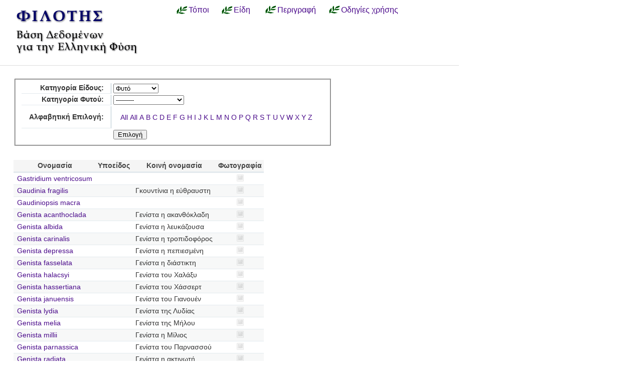

--- FILE ---
content_type: text/html; charset=utf-8
request_url: https://filotis.itia.ntua.gr/species/?page=119&sort=species_name_gr&=&species_name=&species_category=4&amp=
body_size: 5653
content:


<!DOCTYPE html PUBLIC "-//W3C//DTD HTML 4.01//EN"
   "http://www.w3.org/TR/html4/strict.dtd">

<html lang="en">
<head>
  <title>
NatureBank - Είδη
</title>
  <meta http-equiv="Content-Type" content="text/html; charset=utf-8">
  
  <link media="screen" href="/static/css/base.css" type="text/css" rel="stylesheet">
  <link media="screen" href="/static/css/tablesorter.css" type="text/css" rel="stylesheet">
  <link media="print" href="/static/css/print.css" type="text/css" rel="stylesheet">
  
  
    <link href="/static/images/favicon.ico" rel="icon" type="image/x-icon">
  
  
  
</head>
<body onload="init()">
<div id="wrapper">
  <div id="header">

    <div class="simlink">
    <a href="/" title="Αρχική σελίδα">
    
            <img src="/static/images/filotis_logo.png" id="topbanner">
        </a>
    </div>

    <div id="toplinkcontainer">
          <div style="float:left;">
            <a href="/biotopes/" class="menu" style="display: block;" title="Αναζήτηση βιοτόπων και τόπων" id="biotopes-ddheader" onmouseover="ddMenu('biotopes',1)" onmouseout="ddMenu('biotopes',-1)">Τόποι</a>
            <dl class="dropdown">
              <dd id="biotopes-ddcontent" onmouseover="cancelHide('biotopes')" onmouseout="ddMenu('biotopes',-1)">
                  <ul>
                      <li><a href="/biotopes/?category=1" class="dropdown">Τοπία Ιδιαίτερου Φυσικού Κάλλους (ΤΙΦΚ)</a></li>
                      <li><a href="/biotopes/?category=6" class="dropdown">Άλλα τοπία</a></li>
                      <li><a href="/biotopes/?category=4" class="dropdown">Βιότοποι Corine</a></li>
                      <li><a href="/biotopes/?category=2" class="dropdown">Βιότοποι NATURA</a></li>
                      <li><a href="/biotopes/?category=3" class="dropdown">Άλλοι βιότοποι</a></li>
                  </ul>
              </dd>
            </dl>
          </div>
          <div style="float:left;">
            <a href="/species/" class="menu" style="display: block; margin-left: 0.7em;" title="Αναζήτηση ειδών πανίδας και χλωρίδας" id="species-ddheader" onmouseover="ddMenu('species',1)" onmouseout="ddMenu('species',-1)">Είδη</a>
            <dl class="dropdown">
              <dd id="species-ddcontent" onmouseover="cancelHide('species')" onmouseout="ddMenu('species',-1)">
                  <ul>
                      <li><a href="/species/?species_category=4" class="dropdown">Φυτά</a></li>
                      <li><a href="/species/?species_category=1" class="dropdown">Αμφίβια</a></li>
                      <li><a href="/species/?species_category=5" class="dropdown">Ασπόνδυλα</a></li>
                      <li><a href="/species/?species_category=7" class="dropdown">Ερπετά</a></li>
                      <li><a href="/species/?species_category=6" class="dropdown">Θηλαστικά</a></li>
                      <li><a href="/species/?species_category=2" class="dropdown">Πτηνά</a></li>
                      <li><a href="/species/?species_category=3" class="dropdown">Ψάρια</a></li>
                  </ul>
              </dd>
            </dl>
          </div>
          &nbsp;&nbsp;&nbsp;&nbsp;<a href="/info/" class="menu">Περιγραφή</a>&nbsp;&nbsp;
          <a href="/info_usage/" class="menu">Οδηγίες χρήσης</a>
    </div>

  </div>

  <div id="content">
    <div id="body">
        <div id="body_main">
            
<div id="mapandtextcontainer"><div id="detailtext">
    <fieldset style="margin: inherit auto; width: 50%;" class="compact">
        <form action="" method="get">
          <table class="definition">
            <tr><th><label for="id_species_category">Κατηγορία Είδους:</label></th><td><select name="species_category" id="id_species_category">
  <option value="">---------</option>

  <option value="1">Αμφίβιο</option>

  <option value="5">Ασπόνδυλο</option>

  <option value="7">Ερπετό</option>

  <option value="6">Θηλαστικό</option>

  <option value="2">Πτηνό</option>

  <option value="4" selected>Φυτό</option>

  <option value="3">Ψάρι</option>

</select></td></tr>
<tr><th><label for="id_plant_kind">Κατηγορία Φυτού:</label></th><td><select name="plant_kind" id="id_plant_kind">
  <option value="" selected>---------</option>

  <option value="9">Απροσδιόριστο</option>

  <option value="13">Δενδρώδης θάμνος</option>

  <option value="12">Δέντρο</option>

  <option value="2">Διετές</option>

  <option value="4">Θαλάσσιο</option>

  <option value="11">Θάμνος</option>

  <option value="1">Μονοετές</option>

  <option value="3">Μονοετές ή διετές</option>

  <option value="7">Πολυετές</option>

  <option value="6">Πολυετές ή διετές</option>

  <option value="5">Πολυετές ή μονοετές</option>

  <option value="8">Φρύγανο</option>

  <option value="10">Φτέρη</option>

</select></td></tr>
<tr><th><label for="id_species_name">Αλφαβητική Επιλογή:</label></th><td><ul id="id_species_name">
<li><a class="selected" href="?page=119&sort=species_name_gr&=&species_name=&species_category=4&amp=">All</a></li>
<li><a class="selected" href="?page=119&sort=species_name_gr&=&species_name=&species_category=4&amp=">All</a></li>
<li><a href="?page=119&sort=species_name_gr&=&species_name=A&species_category=4&amp=">A</a></li>
<li><a href="?page=119&sort=species_name_gr&=&species_name=B&species_category=4&amp=">B</a></li>
<li><a href="?page=119&sort=species_name_gr&=&species_name=C&species_category=4&amp=">C</a></li>
<li><a href="?page=119&sort=species_name_gr&=&species_name=D&species_category=4&amp=">D</a></li>
<li><a href="?page=119&sort=species_name_gr&=&species_name=E&species_category=4&amp=">E</a></li>
<li><a href="?page=119&sort=species_name_gr&=&species_name=F&species_category=4&amp=">F</a></li>
<li><a href="?page=119&sort=species_name_gr&=&species_name=G&species_category=4&amp=">G</a></li>
<li><a href="?page=119&sort=species_name_gr&=&species_name=H&species_category=4&amp=">H</a></li>
<li><a href="?page=119&sort=species_name_gr&=&species_name=I&species_category=4&amp=">I</a></li>
<li><a href="?page=119&sort=species_name_gr&=&species_name=J&species_category=4&amp=">J</a></li>
<li><a href="?page=119&sort=species_name_gr&=&species_name=K&species_category=4&amp=">K</a></li>
<li><a href="?page=119&sort=species_name_gr&=&species_name=L&species_category=4&amp=">L</a></li>
<li><a href="?page=119&sort=species_name_gr&=&species_name=M&species_category=4&amp=">M</a></li>
<li><a href="?page=119&sort=species_name_gr&=&species_name=N&species_category=4&amp=">N</a></li>
<li><a href="?page=119&sort=species_name_gr&=&species_name=O&species_category=4&amp=">O</a></li>
<li><a href="?page=119&sort=species_name_gr&=&species_name=P&species_category=4&amp=">P</a></li>
<li><a href="?page=119&sort=species_name_gr&=&species_name=Q&species_category=4&amp=">Q</a></li>
<li><a href="?page=119&sort=species_name_gr&=&species_name=R&species_category=4&amp=">R</a></li>
<li><a href="?page=119&sort=species_name_gr&=&species_name=S&species_category=4&amp=">S</a></li>
<li><a href="?page=119&sort=species_name_gr&=&species_name=T&species_category=4&amp=">T</a></li>
<li><a href="?page=119&sort=species_name_gr&=&species_name=U&species_category=4&amp=">U</a></li>
<li><a href="?page=119&sort=species_name_gr&=&species_name=V&species_category=4&amp=">V</a></li>
<li><a href="?page=119&sort=species_name_gr&=&species_name=W&species_category=4&amp=">W</a></li>
<li><a href="?page=119&sort=species_name_gr&=&species_name=X&species_category=4&amp=">X</a></li>
<li><a href="?page=119&sort=species_name_gr&=&species_name=Y&species_category=4&amp=">Y</a></li>
<li><a href="?page=119&sort=species_name_gr&=&species_name=Z&species_category=4&amp=">Z</a></li>
</ul></td></tr>
            <script>
            </script>
          <tr>
            <td></td>
            <td><input type="submit" class="i16 submit" value="Επιλογή"/></td>
            </tr>
          </table>
        </form>
    </fieldset>

    <table class="tablesorter" style="margin-top: 2em;">
      <thead>
        <tr>
          <td class="spi">
          <th>Ονομασία</th>
          <th>Υποείδος</th>
          <th>Κοινή ονομασία</th>
          <th>Φωτογραφία</th>
        </tr>
      </thead>
      <tbody>
    
    
    
      <tr class="odd">
        <!-- FIXME Translation handling -->
        <td class="spi" id="id4"></td>
        <td><a href="/species/d/5292/">Gastridium ventricosum</a></td>
        <td></td>
        <td></td>
        <td align="center">
            
                <img src="/static/images/icons/picture-none.png" style="border:0px"/>
            
        </td>
      </tr>
    
    
    
    
      <tr class="even">
        <!-- FIXME Translation handling -->
        <td class="spi" id="id4"></td>
        <td><a href="/species/d/5255/">Gaudinia fragilis</a></td>
        <td></td>
        <td>Γκουντίνια η εύθραυστη</td>
        <td align="center">
            
                <img src="/static/images/icons/picture-none.png" style="border:0px"/>
            
        </td>
      </tr>
    
    
    
    
      <tr class="odd">
        <!-- FIXME Translation handling -->
        <td class="spi" id="id4"></td>
        <td><a href="/species/d/5594/">Gaudiniopsis macra</a></td>
        <td></td>
        <td></td>
        <td align="center">
            
                <img src="/static/images/icons/picture-none.png" style="border:0px"/>
            
        </td>
      </tr>
    
    
    
    
      <tr class="even">
        <!-- FIXME Translation handling -->
        <td class="spi" id="id4"></td>
        <td><a href="/species/d/191/">Genista acanthoclada</a></td>
        <td></td>
        <td>Γενίστα η ακανθόκλαδη</td>
        <td align="center">
            
                <img src="/static/images/icons/picture-none.png" style="border:0px"/>
            
        </td>
      </tr>
    
    
    
    
      <tr class="odd">
        <!-- FIXME Translation handling -->
        <td class="spi" id="id4"></td>
        <td><a href="/species/d/184/">Genista albida</a></td>
        <td></td>
        <td>Γενίστα η λευκάζουσα</td>
        <td align="center">
            
                <img src="/static/images/icons/picture-none.png" style="border:0px"/>
            
        </td>
      </tr>
    
    
    
    
      <tr class="even">
        <!-- FIXME Translation handling -->
        <td class="spi" id="id4"></td>
        <td><a href="/species/d/189/">Genista carinalis</a></td>
        <td></td>
        <td>Γενίστα η τροπιδοφόρος</td>
        <td align="center">
            
                <img src="/static/images/icons/picture-none.png" style="border:0px"/>
            
        </td>
      </tr>
    
    
    
    
      <tr class="odd">
        <!-- FIXME Translation handling -->
        <td class="spi" id="id4"></td>
        <td><a href="/species/d/180/">Genista depressa</a></td>
        <td></td>
        <td>Γενίστα η πεπιεσμένη</td>
        <td align="center">
            
                <img src="/static/images/icons/picture-none.png" style="border:0px"/>
            
        </td>
      </tr>
    
    
    
    
      <tr class="even">
        <!-- FIXME Translation handling -->
        <td class="spi" id="id4"></td>
        <td><a href="/species/d/192/">Genista fasselata</a></td>
        <td></td>
        <td>Γενίστα η διάστικτη</td>
        <td align="center">
            
                <img src="/static/images/icons/picture-none.png" style="border:0px"/>
            
        </td>
      </tr>
    
    
    
    
      <tr class="odd">
        <!-- FIXME Translation handling -->
        <td class="spi" id="id4"></td>
        <td><a href="/species/d/185/">Genista halacsyi</a></td>
        <td></td>
        <td>Γενίστα του Χαλάξυ</td>
        <td align="center">
            
                <img src="/static/images/icons/picture-none.png" style="border:0px"/>
            
        </td>
      </tr>
    
    
    
    
      <tr class="even">
        <!-- FIXME Translation handling -->
        <td class="spi" id="id4"></td>
        <td><a href="/species/d/193/">Genista hassertiana</a></td>
        <td></td>
        <td>Γενίστα του Χάσσερτ</td>
        <td align="center">
            
                <img src="/static/images/icons/picture-none.png" style="border:0px"/>
            
        </td>
      </tr>
    
    
    
    
      <tr class="odd">
        <!-- FIXME Translation handling -->
        <td class="spi" id="id4"></td>
        <td><a href="/species/d/178/">Genista januensis</a></td>
        <td></td>
        <td>Γενίστα του Γιανουέν</td>
        <td align="center">
            
                <img src="/static/images/icons/picture-none.png" style="border:0px"/>
            
        </td>
      </tr>
    
    
    
    
      <tr class="even">
        <!-- FIXME Translation handling -->
        <td class="spi" id="id4"></td>
        <td><a href="/species/d/179/">Genista lydia</a></td>
        <td></td>
        <td>Γενίστα της Λυδίας</td>
        <td align="center">
            
                <img src="/static/images/icons/picture-none.png" style="border:0px"/>
            
        </td>
      </tr>
    
    
    
    
      <tr class="odd">
        <!-- FIXME Translation handling -->
        <td class="spi" id="id4"></td>
        <td><a href="/species/d/188/">Genista melia</a></td>
        <td></td>
        <td>Γενίστα της Μήλου</td>
        <td align="center">
            
                <img src="/static/images/icons/picture-none.png" style="border:0px"/>
            
        </td>
      </tr>
    
    
    
    
      <tr class="even">
        <!-- FIXME Translation handling -->
        <td class="spi" id="id4"></td>
        <td><a href="/species/d/186/">Genista millii</a></td>
        <td></td>
        <td>Γενίστα η Μίλιος</td>
        <td align="center">
            
                <img src="/static/images/icons/picture-none.png" style="border:0px"/>
            
        </td>
      </tr>
    
    
    
    
      <tr class="odd">
        <!-- FIXME Translation handling -->
        <td class="spi" id="id4"></td>
        <td><a href="/species/d/187/">Genista parnassica</a></td>
        <td></td>
        <td>Γενίστα του Παρνασσού</td>
        <td align="center">
            
                <img src="/static/images/icons/picture-none.png" style="border:0px"/>
            
        </td>
      </tr>
    
    
    
    
      <tr class="even">
        <!-- FIXME Translation handling -->
        <td class="spi" id="id4"></td>
        <td><a href="/species/d/190/">Genista radiata</a></td>
        <td></td>
        <td>Γενίστα η ακτινωτή</td>
        <td align="center">
            
                <img src="/static/images/icons/picture-none.png" style="border:0px"/>
            
        </td>
      </tr>
    
    
    
    
      <tr class="odd">
        <!-- FIXME Translation handling -->
        <td class="spi" id="id4"></td>
        <td><a href="/species/d/181/">Genista sakellariadis</a></td>
        <td></td>
        <td>Γενίστα η Σακελλαριάδη</td>
        <td align="center">
            
                <img src="/static/images/icons/picture-none.png" style="border:0px"/>
            
        </td>
      </tr>
    
    
    
    
      <tr class="even">
        <!-- FIXME Translation handling -->
        <td class="spi" id="id4"></td>
        <td><a href="/species/d/182/">Genista sericea</a></td>
        <td></td>
        <td>Γενίστα η μεταξώδης</td>
        <td align="center">
            
                <img src="/static/images/icons/picture-none.png" style="border:0px"/>
            
        </td>
      </tr>
    
    
    
    
      <tr class="odd">
        <!-- FIXME Translation handling -->
        <td class="spi" id="id4"></td>
        <td><a href="/species/d/183/">Genista subcapitata</a></td>
        <td></td>
        <td>Γενίστα η υποκεφαλωτή</td>
        <td align="center">
            
                <img src="/static/images/icons/picture-none.png" style="border:0px"/>
            
        </td>
      </tr>
    
    
    
    
      <tr class="even">
        <!-- FIXME Translation handling -->
        <td class="spi" id="id4"></td>
        <td><a href="/species/d/194/">Genista subsericans</a></td>
        <td></td>
        <td>Γενίστα η υποχνουδωτή</td>
        <td align="center">
            
                <img src="/static/images/icons/picture-none.png" style="border:0px"/>
            
        </td>
      </tr>
    
    
    </tbody>
    </table>

    <p></p>
    <div class="pagination">
  
    <a class="prev" href="?page=118&sort=species_name_gr&amp;=&amp;species_name=&amp;species_category=4&amp;amp=">‹‹ previous</a>
  

  
    
      <a class="page" href="?page=1&sort=species_name_gr&amp;=&amp;species_name=&amp;species_category=4&amp;amp=">1</a>
    
  
    
      <a class="page" href="?page=2&sort=species_name_gr&amp;=&amp;species_name=&amp;species_category=4&amp;amp=">2</a>
    
  
    
      <a class="page" href="?page=3&sort=species_name_gr&amp;=&amp;species_name=&amp;species_category=4&amp;amp=">3</a>
    
  
    
      <a class="page" href="?page=4&sort=species_name_gr&amp;=&amp;species_name=&amp;species_category=4&amp;amp=">4</a>
    
  
    
      <a class="page" href="?page=5&sort=species_name_gr&amp;=&amp;species_name=&amp;species_category=4&amp;amp=">5</a>
    
  
    
      <a class="page" href="?page=6&sort=species_name_gr&amp;=&amp;species_name=&amp;species_category=4&amp;amp=">6</a>
    
  
    
      <a class="page" href="?page=7&sort=species_name_gr&amp;=&amp;species_name=&amp;species_category=4&amp;amp=">7</a>
    
  
    
      <a class="page" href="?page=8&sort=species_name_gr&amp;=&amp;species_name=&amp;species_category=4&amp;amp=">8</a>
    
  
    
      <a class="page" href="?page=9&sort=species_name_gr&amp;=&amp;species_name=&amp;species_category=4&amp;amp=">9</a>
    
  
    
      <a class="page" href="?page=10&sort=species_name_gr&amp;=&amp;species_name=&amp;species_category=4&amp;amp=">10</a>
    
  
    
      <a class="page" href="?page=11&sort=species_name_gr&amp;=&amp;species_name=&amp;species_category=4&amp;amp=">11</a>
    
  
    
      <a class="page" href="?page=12&sort=species_name_gr&amp;=&amp;species_name=&amp;species_category=4&amp;amp=">12</a>
    
  
    
      <a class="page" href="?page=13&sort=species_name_gr&amp;=&amp;species_name=&amp;species_category=4&amp;amp=">13</a>
    
  
    
      <a class="page" href="?page=14&sort=species_name_gr&amp;=&amp;species_name=&amp;species_category=4&amp;amp=">14</a>
    
  
    
      <a class="page" href="?page=15&sort=species_name_gr&amp;=&amp;species_name=&amp;species_category=4&amp;amp=">15</a>
    
  
    
      <a class="page" href="?page=16&sort=species_name_gr&amp;=&amp;species_name=&amp;species_category=4&amp;amp=">16</a>
    
  
    
      <a class="page" href="?page=17&sort=species_name_gr&amp;=&amp;species_name=&amp;species_category=4&amp;amp=">17</a>
    
  
    
      <a class="page" href="?page=18&sort=species_name_gr&amp;=&amp;species_name=&amp;species_category=4&amp;amp=">18</a>
    
  
    
      <a class="page" href="?page=19&sort=species_name_gr&amp;=&amp;species_name=&amp;species_category=4&amp;amp=">19</a>
    
  
    
      <a class="page" href="?page=20&sort=species_name_gr&amp;=&amp;species_name=&amp;species_category=4&amp;amp=">20</a>
    
  
    
      <a class="page" href="?page=21&sort=species_name_gr&amp;=&amp;species_name=&amp;species_category=4&amp;amp=">21</a>
    
  
    
      <a class="page" href="?page=22&sort=species_name_gr&amp;=&amp;species_name=&amp;species_category=4&amp;amp=">22</a>
    
  
    
      <a class="page" href="?page=23&sort=species_name_gr&amp;=&amp;species_name=&amp;species_category=4&amp;amp=">23</a>
    
  
    
      <a class="page" href="?page=24&sort=species_name_gr&amp;=&amp;species_name=&amp;species_category=4&amp;amp=">24</a>
    
  
    
      <a class="page" href="?page=25&sort=species_name_gr&amp;=&amp;species_name=&amp;species_category=4&amp;amp=">25</a>
    
  
    
      <a class="page" href="?page=26&sort=species_name_gr&amp;=&amp;species_name=&amp;species_category=4&amp;amp=">26</a>
    
  
    
      <a class="page" href="?page=27&sort=species_name_gr&amp;=&amp;species_name=&amp;species_category=4&amp;amp=">27</a>
    
  
    
      <a class="page" href="?page=28&sort=species_name_gr&amp;=&amp;species_name=&amp;species_category=4&amp;amp=">28</a>
    
  
    
      <a class="page" href="?page=29&sort=species_name_gr&amp;=&amp;species_name=&amp;species_category=4&amp;amp=">29</a>
    
  
    
      <a class="page" href="?page=30&sort=species_name_gr&amp;=&amp;species_name=&amp;species_category=4&amp;amp=">30</a>
    
  
    
      <a class="page" href="?page=31&sort=species_name_gr&amp;=&amp;species_name=&amp;species_category=4&amp;amp=">31</a>
    
  
    
      <a class="page" href="?page=32&sort=species_name_gr&amp;=&amp;species_name=&amp;species_category=4&amp;amp=">32</a>
    
  
    
      <a class="page" href="?page=33&sort=species_name_gr&amp;=&amp;species_name=&amp;species_category=4&amp;amp=">33</a>
    
  
    
      <a class="page" href="?page=34&sort=species_name_gr&amp;=&amp;species_name=&amp;species_category=4&amp;amp=">34</a>
    
  
    
      <a class="page" href="?page=35&sort=species_name_gr&amp;=&amp;species_name=&amp;species_category=4&amp;amp=">35</a>
    
  
    
      <a class="page" href="?page=36&sort=species_name_gr&amp;=&amp;species_name=&amp;species_category=4&amp;amp=">36</a>
    
  
    
      <a class="page" href="?page=37&sort=species_name_gr&amp;=&amp;species_name=&amp;species_category=4&amp;amp=">37</a>
    
  
    
      <a class="page" href="?page=38&sort=species_name_gr&amp;=&amp;species_name=&amp;species_category=4&amp;amp=">38</a>
    
  
    
      <a class="page" href="?page=39&sort=species_name_gr&amp;=&amp;species_name=&amp;species_category=4&amp;amp=">39</a>
    
  
    
      <a class="page" href="?page=40&sort=species_name_gr&amp;=&amp;species_name=&amp;species_category=4&amp;amp=">40</a>
    
  
    
      <a class="page" href="?page=41&sort=species_name_gr&amp;=&amp;species_name=&amp;species_category=4&amp;amp=">41</a>
    
  
    
      <a class="page" href="?page=42&sort=species_name_gr&amp;=&amp;species_name=&amp;species_category=4&amp;amp=">42</a>
    
  
    
      <a class="page" href="?page=43&sort=species_name_gr&amp;=&amp;species_name=&amp;species_category=4&amp;amp=">43</a>
    
  
    
      <a class="page" href="?page=44&sort=species_name_gr&amp;=&amp;species_name=&amp;species_category=4&amp;amp=">44</a>
    
  
    
      <a class="page" href="?page=45&sort=species_name_gr&amp;=&amp;species_name=&amp;species_category=4&amp;amp=">45</a>
    
  
    
      <a class="page" href="?page=46&sort=species_name_gr&amp;=&amp;species_name=&amp;species_category=4&amp;amp=">46</a>
    
  
    
      <a class="page" href="?page=47&sort=species_name_gr&amp;=&amp;species_name=&amp;species_category=4&amp;amp=">47</a>
    
  
    
      <a class="page" href="?page=48&sort=species_name_gr&amp;=&amp;species_name=&amp;species_category=4&amp;amp=">48</a>
    
  
    
      <a class="page" href="?page=49&sort=species_name_gr&amp;=&amp;species_name=&amp;species_category=4&amp;amp=">49</a>
    
  
    
      <a class="page" href="?page=50&sort=species_name_gr&amp;=&amp;species_name=&amp;species_category=4&amp;amp=">50</a>
    
  
    
      <a class="page" href="?page=51&sort=species_name_gr&amp;=&amp;species_name=&amp;species_category=4&amp;amp=">51</a>
    
  
    
      <a class="page" href="?page=52&sort=species_name_gr&amp;=&amp;species_name=&amp;species_category=4&amp;amp=">52</a>
    
  
    
      <a class="page" href="?page=53&sort=species_name_gr&amp;=&amp;species_name=&amp;species_category=4&amp;amp=">53</a>
    
  
    
      <a class="page" href="?page=54&sort=species_name_gr&amp;=&amp;species_name=&amp;species_category=4&amp;amp=">54</a>
    
  
    
      <a class="page" href="?page=55&sort=species_name_gr&amp;=&amp;species_name=&amp;species_category=4&amp;amp=">55</a>
    
  
    
      <a class="page" href="?page=56&sort=species_name_gr&amp;=&amp;species_name=&amp;species_category=4&amp;amp=">56</a>
    
  
    
      <a class="page" href="?page=57&sort=species_name_gr&amp;=&amp;species_name=&amp;species_category=4&amp;amp=">57</a>
    
  
    
      <a class="page" href="?page=58&sort=species_name_gr&amp;=&amp;species_name=&amp;species_category=4&amp;amp=">58</a>
    
  
    
      <a class="page" href="?page=59&sort=species_name_gr&amp;=&amp;species_name=&amp;species_category=4&amp;amp=">59</a>
    
  
    
      <a class="page" href="?page=60&sort=species_name_gr&amp;=&amp;species_name=&amp;species_category=4&amp;amp=">60</a>
    
  
    
      <a class="page" href="?page=61&sort=species_name_gr&amp;=&amp;species_name=&amp;species_category=4&amp;amp=">61</a>
    
  
    
      <a class="page" href="?page=62&sort=species_name_gr&amp;=&amp;species_name=&amp;species_category=4&amp;amp=">62</a>
    
  
    
      <a class="page" href="?page=63&sort=species_name_gr&amp;=&amp;species_name=&amp;species_category=4&amp;amp=">63</a>
    
  
    
      <a class="page" href="?page=64&sort=species_name_gr&amp;=&amp;species_name=&amp;species_category=4&amp;amp=">64</a>
    
  
    
      <a class="page" href="?page=65&sort=species_name_gr&amp;=&amp;species_name=&amp;species_category=4&amp;amp=">65</a>
    
  
    
      <a class="page" href="?page=66&sort=species_name_gr&amp;=&amp;species_name=&amp;species_category=4&amp;amp=">66</a>
    
  
    
      <a class="page" href="?page=67&sort=species_name_gr&amp;=&amp;species_name=&amp;species_category=4&amp;amp=">67</a>
    
  
    
      <a class="page" href="?page=68&sort=species_name_gr&amp;=&amp;species_name=&amp;species_category=4&amp;amp=">68</a>
    
  
    
      <a class="page" href="?page=69&sort=species_name_gr&amp;=&amp;species_name=&amp;species_category=4&amp;amp=">69</a>
    
  
    
      <a class="page" href="?page=70&sort=species_name_gr&amp;=&amp;species_name=&amp;species_category=4&amp;amp=">70</a>
    
  
    
      <a class="page" href="?page=71&sort=species_name_gr&amp;=&amp;species_name=&amp;species_category=4&amp;amp=">71</a>
    
  
    
      <a class="page" href="?page=72&sort=species_name_gr&amp;=&amp;species_name=&amp;species_category=4&amp;amp=">72</a>
    
  
    
      <a class="page" href="?page=73&sort=species_name_gr&amp;=&amp;species_name=&amp;species_category=4&amp;amp=">73</a>
    
  
    
      <a class="page" href="?page=74&sort=species_name_gr&amp;=&amp;species_name=&amp;species_category=4&amp;amp=">74</a>
    
  
    
      <a class="page" href="?page=75&sort=species_name_gr&amp;=&amp;species_name=&amp;species_category=4&amp;amp=">75</a>
    
  
    
      <a class="page" href="?page=76&sort=species_name_gr&amp;=&amp;species_name=&amp;species_category=4&amp;amp=">76</a>
    
  
    
      <a class="page" href="?page=77&sort=species_name_gr&amp;=&amp;species_name=&amp;species_category=4&amp;amp=">77</a>
    
  
    
      <a class="page" href="?page=78&sort=species_name_gr&amp;=&amp;species_name=&amp;species_category=4&amp;amp=">78</a>
    
  
    
      <a class="page" href="?page=79&sort=species_name_gr&amp;=&amp;species_name=&amp;species_category=4&amp;amp=">79</a>
    
  
    
      <a class="page" href="?page=80&sort=species_name_gr&amp;=&amp;species_name=&amp;species_category=4&amp;amp=">80</a>
    
  
    
      <a class="page" href="?page=81&sort=species_name_gr&amp;=&amp;species_name=&amp;species_category=4&amp;amp=">81</a>
    
  
    
      <a class="page" href="?page=82&sort=species_name_gr&amp;=&amp;species_name=&amp;species_category=4&amp;amp=">82</a>
    
  
    
      <a class="page" href="?page=83&sort=species_name_gr&amp;=&amp;species_name=&amp;species_category=4&amp;amp=">83</a>
    
  
    
      <a class="page" href="?page=84&sort=species_name_gr&amp;=&amp;species_name=&amp;species_category=4&amp;amp=">84</a>
    
  
    
      <a class="page" href="?page=85&sort=species_name_gr&amp;=&amp;species_name=&amp;species_category=4&amp;amp=">85</a>
    
  
    
      <a class="page" href="?page=86&sort=species_name_gr&amp;=&amp;species_name=&amp;species_category=4&amp;amp=">86</a>
    
  
    
      <a class="page" href="?page=87&sort=species_name_gr&amp;=&amp;species_name=&amp;species_category=4&amp;amp=">87</a>
    
  
    
      <a class="page" href="?page=88&sort=species_name_gr&amp;=&amp;species_name=&amp;species_category=4&amp;amp=">88</a>
    
  
    
      <a class="page" href="?page=89&sort=species_name_gr&amp;=&amp;species_name=&amp;species_category=4&amp;amp=">89</a>
    
  
    
      <a class="page" href="?page=90&sort=species_name_gr&amp;=&amp;species_name=&amp;species_category=4&amp;amp=">90</a>
    
  
    
      <a class="page" href="?page=91&sort=species_name_gr&amp;=&amp;species_name=&amp;species_category=4&amp;amp=">91</a>
    
  
    
      <a class="page" href="?page=92&sort=species_name_gr&amp;=&amp;species_name=&amp;species_category=4&amp;amp=">92</a>
    
  
    
      <a class="page" href="?page=93&sort=species_name_gr&amp;=&amp;species_name=&amp;species_category=4&amp;amp=">93</a>
    
  
    
      <a class="page" href="?page=94&sort=species_name_gr&amp;=&amp;species_name=&amp;species_category=4&amp;amp=">94</a>
    
  
    
      <a class="page" href="?page=95&sort=species_name_gr&amp;=&amp;species_name=&amp;species_category=4&amp;amp=">95</a>
    
  
    
      <a class="page" href="?page=96&sort=species_name_gr&amp;=&amp;species_name=&amp;species_category=4&amp;amp=">96</a>
    
  
    
      <a class="page" href="?page=97&sort=species_name_gr&amp;=&amp;species_name=&amp;species_category=4&amp;amp=">97</a>
    
  
    
      <a class="page" href="?page=98&sort=species_name_gr&amp;=&amp;species_name=&amp;species_category=4&amp;amp=">98</a>
    
  
    
      <a class="page" href="?page=99&sort=species_name_gr&amp;=&amp;species_name=&amp;species_category=4&amp;amp=">99</a>
    
  
    
      <a class="page" href="?page=100&sort=species_name_gr&amp;=&amp;species_name=&amp;species_category=4&amp;amp=">100</a>
    
  
    
      <a class="page" href="?page=101&sort=species_name_gr&amp;=&amp;species_name=&amp;species_category=4&amp;amp=">101</a>
    
  
    
      <a class="page" href="?page=102&sort=species_name_gr&amp;=&amp;species_name=&amp;species_category=4&amp;amp=">102</a>
    
  
    
      <a class="page" href="?page=103&sort=species_name_gr&amp;=&amp;species_name=&amp;species_category=4&amp;amp=">103</a>
    
  
    
      <a class="page" href="?page=104&sort=species_name_gr&amp;=&amp;species_name=&amp;species_category=4&amp;amp=">104</a>
    
  
    
      <a class="page" href="?page=105&sort=species_name_gr&amp;=&amp;species_name=&amp;species_category=4&amp;amp=">105</a>
    
  
    
      <a class="page" href="?page=106&sort=species_name_gr&amp;=&amp;species_name=&amp;species_category=4&amp;amp=">106</a>
    
  
    
      <a class="page" href="?page=107&sort=species_name_gr&amp;=&amp;species_name=&amp;species_category=4&amp;amp=">107</a>
    
  
    
      <a class="page" href="?page=108&sort=species_name_gr&amp;=&amp;species_name=&amp;species_category=4&amp;amp=">108</a>
    
  
    
      <a class="page" href="?page=109&sort=species_name_gr&amp;=&amp;species_name=&amp;species_category=4&amp;amp=">109</a>
    
  
    
      <a class="page" href="?page=110&sort=species_name_gr&amp;=&amp;species_name=&amp;species_category=4&amp;amp=">110</a>
    
  
    
      <a class="page" href="?page=111&sort=species_name_gr&amp;=&amp;species_name=&amp;species_category=4&amp;amp=">111</a>
    
  
    
      <a class="page" href="?page=112&sort=species_name_gr&amp;=&amp;species_name=&amp;species_category=4&amp;amp=">112</a>
    
  
    
      <a class="page" href="?page=113&sort=species_name_gr&amp;=&amp;species_name=&amp;species_category=4&amp;amp=">113</a>
    
  
    
      <a class="page" href="?page=114&sort=species_name_gr&amp;=&amp;species_name=&amp;species_category=4&amp;amp=">114</a>
    
  
    
      <a class="page" href="?page=115&sort=species_name_gr&amp;=&amp;species_name=&amp;species_category=4&amp;amp=">115</a>
    
  
    
      <a class="page" href="?page=116&sort=species_name_gr&amp;=&amp;species_name=&amp;species_category=4&amp;amp=">116</a>
    
  
    
      <a class="page" href="?page=117&sort=species_name_gr&amp;=&amp;species_name=&amp;species_category=4&amp;amp=">117</a>
    
  
    
      <a class="page" href="?page=118&sort=species_name_gr&amp;=&amp;species_name=&amp;species_category=4&amp;amp=">118</a>
    
  
    
      <span class="current page">119</span>
    
  
    
      <a class="page" href="?page=120&sort=species_name_gr&amp;=&amp;species_name=&amp;species_category=4&amp;amp=">120</a>
    
  
    
      <a class="page" href="?page=121&sort=species_name_gr&amp;=&amp;species_name=&amp;species_category=4&amp;amp=">121</a>
    
  
    
      <a class="page" href="?page=122&sort=species_name_gr&amp;=&amp;species_name=&amp;species_category=4&amp;amp=">122</a>
    
  
    
      <a class="page" href="?page=123&sort=species_name_gr&amp;=&amp;species_name=&amp;species_category=4&amp;amp=">123</a>
    
  
    
      <a class="page" href="?page=124&sort=species_name_gr&amp;=&amp;species_name=&amp;species_category=4&amp;amp=">124</a>
    
  
    
      <a class="page" href="?page=125&sort=species_name_gr&amp;=&amp;species_name=&amp;species_category=4&amp;amp=">125</a>
    
  
    
      <a class="page" href="?page=126&sort=species_name_gr&amp;=&amp;species_name=&amp;species_category=4&amp;amp=">126</a>
    
  
    
      <a class="page" href="?page=127&sort=species_name_gr&amp;=&amp;species_name=&amp;species_category=4&amp;amp=">127</a>
    
  
    
      <a class="page" href="?page=128&sort=species_name_gr&amp;=&amp;species_name=&amp;species_category=4&amp;amp=">128</a>
    
  
    
      <a class="page" href="?page=129&sort=species_name_gr&amp;=&amp;species_name=&amp;species_category=4&amp;amp=">129</a>
    
  
    
      <a class="page" href="?page=130&sort=species_name_gr&amp;=&amp;species_name=&amp;species_category=4&amp;amp=">130</a>
    
  
    
      <a class="page" href="?page=131&sort=species_name_gr&amp;=&amp;species_name=&amp;species_category=4&amp;amp=">131</a>
    
  
    
      <a class="page" href="?page=132&sort=species_name_gr&amp;=&amp;species_name=&amp;species_category=4&amp;amp=">132</a>
    
  
    
      <a class="page" href="?page=133&sort=species_name_gr&amp;=&amp;species_name=&amp;species_category=4&amp;amp=">133</a>
    
  
    
      <a class="page" href="?page=134&sort=species_name_gr&amp;=&amp;species_name=&amp;species_category=4&amp;amp=">134</a>
    
  
    
      <a class="page" href="?page=135&sort=species_name_gr&amp;=&amp;species_name=&amp;species_category=4&amp;amp=">135</a>
    
  
    
      <a class="page" href="?page=136&sort=species_name_gr&amp;=&amp;species_name=&amp;species_category=4&amp;amp=">136</a>
    
  
    
      <a class="page" href="?page=137&sort=species_name_gr&amp;=&amp;species_name=&amp;species_category=4&amp;amp=">137</a>
    
  
    
      <a class="page" href="?page=138&sort=species_name_gr&amp;=&amp;species_name=&amp;species_category=4&amp;amp=">138</a>
    
  
    
      <a class="page" href="?page=139&sort=species_name_gr&amp;=&amp;species_name=&amp;species_category=4&amp;amp=">139</a>
    
  
    
      <a class="page" href="?page=140&sort=species_name_gr&amp;=&amp;species_name=&amp;species_category=4&amp;amp=">140</a>
    
  
    
      <a class="page" href="?page=141&sort=species_name_gr&amp;=&amp;species_name=&amp;species_category=4&amp;amp=">141</a>
    
  
    
      <a class="page" href="?page=142&sort=species_name_gr&amp;=&amp;species_name=&amp;species_category=4&amp;amp=">142</a>
    
  
    
      <a class="page" href="?page=143&sort=species_name_gr&amp;=&amp;species_name=&amp;species_category=4&amp;amp=">143</a>
    
  
    
      <a class="page" href="?page=144&sort=species_name_gr&amp;=&amp;species_name=&amp;species_category=4&amp;amp=">144</a>
    
  
    
      <a class="page" href="?page=145&sort=species_name_gr&amp;=&amp;species_name=&amp;species_category=4&amp;amp=">145</a>
    
  
    
      <a class="page" href="?page=146&sort=species_name_gr&amp;=&amp;species_name=&amp;species_category=4&amp;amp=">146</a>
    
  
    
      <a class="page" href="?page=147&sort=species_name_gr&amp;=&amp;species_name=&amp;species_category=4&amp;amp=">147</a>
    
  
    
      <a class="page" href="?page=148&sort=species_name_gr&amp;=&amp;species_name=&amp;species_category=4&amp;amp=">148</a>
    
  
    
      <a class="page" href="?page=149&sort=species_name_gr&amp;=&amp;species_name=&amp;species_category=4&amp;amp=">149</a>
    
  
    
      <a class="page" href="?page=150&sort=species_name_gr&amp;=&amp;species_name=&amp;species_category=4&amp;amp=">150</a>
    
  
    
      <a class="page" href="?page=151&sort=species_name_gr&amp;=&amp;species_name=&amp;species_category=4&amp;amp=">151</a>
    
  
    
      <a class="page" href="?page=152&sort=species_name_gr&amp;=&amp;species_name=&amp;species_category=4&amp;amp=">152</a>
    
  
    
      <a class="page" href="?page=153&sort=species_name_gr&amp;=&amp;species_name=&amp;species_category=4&amp;amp=">153</a>
    
  
    
      <a class="page" href="?page=154&sort=species_name_gr&amp;=&amp;species_name=&amp;species_category=4&amp;amp=">154</a>
    
  
    
      <a class="page" href="?page=155&sort=species_name_gr&amp;=&amp;species_name=&amp;species_category=4&amp;amp=">155</a>
    
  
    
      <a class="page" href="?page=156&sort=species_name_gr&amp;=&amp;species_name=&amp;species_category=4&amp;amp=">156</a>
    
  
    
      <a class="page" href="?page=157&sort=species_name_gr&amp;=&amp;species_name=&amp;species_category=4&amp;amp=">157</a>
    
  
    
      <a class="page" href="?page=158&sort=species_name_gr&amp;=&amp;species_name=&amp;species_category=4&amp;amp=">158</a>
    
  
    
      <a class="page" href="?page=159&sort=species_name_gr&amp;=&amp;species_name=&amp;species_category=4&amp;amp=">159</a>
    
  
    
      <a class="page" href="?page=160&sort=species_name_gr&amp;=&amp;species_name=&amp;species_category=4&amp;amp=">160</a>
    
  
    
      <a class="page" href="?page=161&sort=species_name_gr&amp;=&amp;species_name=&amp;species_category=4&amp;amp=">161</a>
    
  
    
      <a class="page" href="?page=162&sort=species_name_gr&amp;=&amp;species_name=&amp;species_category=4&amp;amp=">162</a>
    
  
    
      <a class="page" href="?page=163&sort=species_name_gr&amp;=&amp;species_name=&amp;species_category=4&amp;amp=">163</a>
    
  
    
      <a class="page" href="?page=164&sort=species_name_gr&amp;=&amp;species_name=&amp;species_category=4&amp;amp=">164</a>
    
  
    
      <a class="page" href="?page=165&sort=species_name_gr&amp;=&amp;species_name=&amp;species_category=4&amp;amp=">165</a>
    
  
    
      <a class="page" href="?page=166&sort=species_name_gr&amp;=&amp;species_name=&amp;species_category=4&amp;amp=">166</a>
    
  
    
      <a class="page" href="?page=167&sort=species_name_gr&amp;=&amp;species_name=&amp;species_category=4&amp;amp=">167</a>
    
  
    
      <a class="page" href="?page=168&sort=species_name_gr&amp;=&amp;species_name=&amp;species_category=4&amp;amp=">168</a>
    
  
    
      <a class="page" href="?page=169&sort=species_name_gr&amp;=&amp;species_name=&amp;species_category=4&amp;amp=">169</a>
    
  
    
      <a class="page" href="?page=170&sort=species_name_gr&amp;=&amp;species_name=&amp;species_category=4&amp;amp=">170</a>
    
  
    
      <a class="page" href="?page=171&sort=species_name_gr&amp;=&amp;species_name=&amp;species_category=4&amp;amp=">171</a>
    
  
    
      <a class="page" href="?page=172&sort=species_name_gr&amp;=&amp;species_name=&amp;species_category=4&amp;amp=">172</a>
    
  
    
      <a class="page" href="?page=173&sort=species_name_gr&amp;=&amp;species_name=&amp;species_category=4&amp;amp=">173</a>
    
  
    
      <a class="page" href="?page=174&sort=species_name_gr&amp;=&amp;species_name=&amp;species_category=4&amp;amp=">174</a>
    
  
    
      <a class="page" href="?page=175&sort=species_name_gr&amp;=&amp;species_name=&amp;species_category=4&amp;amp=">175</a>
    
  
    
      <a class="page" href="?page=176&sort=species_name_gr&amp;=&amp;species_name=&amp;species_category=4&amp;amp=">176</a>
    
  
    
      <a class="page" href="?page=177&sort=species_name_gr&amp;=&amp;species_name=&amp;species_category=4&amp;amp=">177</a>
    
  
    
      <a class="page" href="?page=178&sort=species_name_gr&amp;=&amp;species_name=&amp;species_category=4&amp;amp=">178</a>
    
  
    
      <a class="page" href="?page=179&sort=species_name_gr&amp;=&amp;species_name=&amp;species_category=4&amp;amp=">179</a>
    
  
    
      <a class="page" href="?page=180&sort=species_name_gr&amp;=&amp;species_name=&amp;species_category=4&amp;amp=">180</a>
    
  
    
      <a class="page" href="?page=181&sort=species_name_gr&amp;=&amp;species_name=&amp;species_category=4&amp;amp=">181</a>
    
  
    
      <a class="page" href="?page=182&sort=species_name_gr&amp;=&amp;species_name=&amp;species_category=4&amp;amp=">182</a>
    
  
    
      <a class="page" href="?page=183&sort=species_name_gr&amp;=&amp;species_name=&amp;species_category=4&amp;amp=">183</a>
    
  
    
      <a class="page" href="?page=184&sort=species_name_gr&amp;=&amp;species_name=&amp;species_category=4&amp;amp=">184</a>
    
  
    
      <a class="page" href="?page=185&sort=species_name_gr&amp;=&amp;species_name=&amp;species_category=4&amp;amp=">185</a>
    
  
    
      <a class="page" href="?page=186&sort=species_name_gr&amp;=&amp;species_name=&amp;species_category=4&amp;amp=">186</a>
    
  
    
      <a class="page" href="?page=187&sort=species_name_gr&amp;=&amp;species_name=&amp;species_category=4&amp;amp=">187</a>
    
  
    
      <a class="page" href="?page=188&sort=species_name_gr&amp;=&amp;species_name=&amp;species_category=4&amp;amp=">188</a>
    
  
    
      <a class="page" href="?page=189&sort=species_name_gr&amp;=&amp;species_name=&amp;species_category=4&amp;amp=">189</a>
    
  
    
      <a class="page" href="?page=190&sort=species_name_gr&amp;=&amp;species_name=&amp;species_category=4&amp;amp=">190</a>
    
  
    
      <a class="page" href="?page=191&sort=species_name_gr&amp;=&amp;species_name=&amp;species_category=4&amp;amp=">191</a>
    
  
    
      <a class="page" href="?page=192&sort=species_name_gr&amp;=&amp;species_name=&amp;species_category=4&amp;amp=">192</a>
    
  
    
      <a class="page" href="?page=193&sort=species_name_gr&amp;=&amp;species_name=&amp;species_category=4&amp;amp=">193</a>
    
  
    
      <a class="page" href="?page=194&sort=species_name_gr&amp;=&amp;species_name=&amp;species_category=4&amp;amp=">194</a>
    
  
    
      <a class="page" href="?page=195&sort=species_name_gr&amp;=&amp;species_name=&amp;species_category=4&amp;amp=">195</a>
    
  
    
      <a class="page" href="?page=196&sort=species_name_gr&amp;=&amp;species_name=&amp;species_category=4&amp;amp=">196</a>
    
  
    
      <a class="page" href="?page=197&sort=species_name_gr&amp;=&amp;species_name=&amp;species_category=4&amp;amp=">197</a>
    
  
    
      <a class="page" href="?page=198&sort=species_name_gr&amp;=&amp;species_name=&amp;species_category=4&amp;amp=">198</a>
    
  
    
      <a class="page" href="?page=199&sort=species_name_gr&amp;=&amp;species_name=&amp;species_category=4&amp;amp=">199</a>
    
  
    
      <a class="page" href="?page=200&sort=species_name_gr&amp;=&amp;species_name=&amp;species_category=4&amp;amp=">200</a>
    
  
    
      <a class="page" href="?page=201&sort=species_name_gr&amp;=&amp;species_name=&amp;species_category=4&amp;amp=">201</a>
    
  
    
      <a class="page" href="?page=202&sort=species_name_gr&amp;=&amp;species_name=&amp;species_category=4&amp;amp=">202</a>
    
  
    
      <a class="page" href="?page=203&sort=species_name_gr&amp;=&amp;species_name=&amp;species_category=4&amp;amp=">203</a>
    
  
    
      <a class="page" href="?page=204&sort=species_name_gr&amp;=&amp;species_name=&amp;species_category=4&amp;amp=">204</a>
    
  
    
      <a class="page" href="?page=205&sort=species_name_gr&amp;=&amp;species_name=&amp;species_category=4&amp;amp=">205</a>
    
  
    
      <a class="page" href="?page=206&sort=species_name_gr&amp;=&amp;species_name=&amp;species_category=4&amp;amp=">206</a>
    
  
    
      <a class="page" href="?page=207&sort=species_name_gr&amp;=&amp;species_name=&amp;species_category=4&amp;amp=">207</a>
    
  
    
      <a class="page" href="?page=208&sort=species_name_gr&amp;=&amp;species_name=&amp;species_category=4&amp;amp=">208</a>
    
  
    
      <a class="page" href="?page=209&sort=species_name_gr&amp;=&amp;species_name=&amp;species_category=4&amp;amp=">209</a>
    
  
    
      <a class="page" href="?page=210&sort=species_name_gr&amp;=&amp;species_name=&amp;species_category=4&amp;amp=">210</a>
    
  
    
      <a class="page" href="?page=211&sort=species_name_gr&amp;=&amp;species_name=&amp;species_category=4&amp;amp=">211</a>
    
  
    
      <a class="page" href="?page=212&sort=species_name_gr&amp;=&amp;species_name=&amp;species_category=4&amp;amp=">212</a>
    
  
    
      <a class="page" href="?page=213&sort=species_name_gr&amp;=&amp;species_name=&amp;species_category=4&amp;amp=">213</a>
    
  
    
      <a class="page" href="?page=214&sort=species_name_gr&amp;=&amp;species_name=&amp;species_category=4&amp;amp=">214</a>
    
  
    
      <a class="page" href="?page=215&sort=species_name_gr&amp;=&amp;species_name=&amp;species_category=4&amp;amp=">215</a>
    
  
    
      <a class="page" href="?page=216&sort=species_name_gr&amp;=&amp;species_name=&amp;species_category=4&amp;amp=">216</a>
    
  
    
      <a class="page" href="?page=217&sort=species_name_gr&amp;=&amp;species_name=&amp;species_category=4&amp;amp=">217</a>
    
  
    
      <a class="page" href="?page=218&sort=species_name_gr&amp;=&amp;species_name=&amp;species_category=4&amp;amp=">218</a>
    
  
    
      <a class="page" href="?page=219&sort=species_name_gr&amp;=&amp;species_name=&amp;species_category=4&amp;amp=">219</a>
    
  
    
      <a class="page" href="?page=220&sort=species_name_gr&amp;=&amp;species_name=&amp;species_category=4&amp;amp=">220</a>
    
  
    
      <a class="page" href="?page=221&sort=species_name_gr&amp;=&amp;species_name=&amp;species_category=4&amp;amp=">221</a>
    
  
    
      <a class="page" href="?page=222&sort=species_name_gr&amp;=&amp;species_name=&amp;species_category=4&amp;amp=">222</a>
    
  
    
      <a class="page" href="?page=223&sort=species_name_gr&amp;=&amp;species_name=&amp;species_category=4&amp;amp=">223</a>
    
  
    
      <a class="page" href="?page=224&sort=species_name_gr&amp;=&amp;species_name=&amp;species_category=4&amp;amp=">224</a>
    
  
    
      <a class="page" href="?page=225&sort=species_name_gr&amp;=&amp;species_name=&amp;species_category=4&amp;amp=">225</a>
    
  
    
      <a class="page" href="?page=226&sort=species_name_gr&amp;=&amp;species_name=&amp;species_category=4&amp;amp=">226</a>
    
  
    
      <a class="page" href="?page=227&sort=species_name_gr&amp;=&amp;species_name=&amp;species_category=4&amp;amp=">227</a>
    
  
    
      <a class="page" href="?page=228&sort=species_name_gr&amp;=&amp;species_name=&amp;species_category=4&amp;amp=">228</a>
    
  
    
      <a class="page" href="?page=229&sort=species_name_gr&amp;=&amp;species_name=&amp;species_category=4&amp;amp=">229</a>
    
  
    
      <a class="page" href="?page=230&sort=species_name_gr&amp;=&amp;species_name=&amp;species_category=4&amp;amp=">230</a>
    
  
    
      <a class="page" href="?page=231&sort=species_name_gr&amp;=&amp;species_name=&amp;species_category=4&amp;amp=">231</a>
    
  
    
      <a class="page" href="?page=232&sort=species_name_gr&amp;=&amp;species_name=&amp;species_category=4&amp;amp=">232</a>
    
  
    
      <a class="page" href="?page=233&sort=species_name_gr&amp;=&amp;species_name=&amp;species_category=4&amp;amp=">233</a>
    
  
    
      <a class="page" href="?page=234&sort=species_name_gr&amp;=&amp;species_name=&amp;species_category=4&amp;amp=">234</a>
    
  
    
      <a class="page" href="?page=235&sort=species_name_gr&amp;=&amp;species_name=&amp;species_category=4&amp;amp=">235</a>
    
  
    
      <a class="page" href="?page=236&sort=species_name_gr&amp;=&amp;species_name=&amp;species_category=4&amp;amp=">236</a>
    
  
    
      <a class="page" href="?page=237&sort=species_name_gr&amp;=&amp;species_name=&amp;species_category=4&amp;amp=">237</a>
    
  
    
      <a class="page" href="?page=238&sort=species_name_gr&amp;=&amp;species_name=&amp;species_category=4&amp;amp=">238</a>
    
  
    
      <a class="page" href="?page=239&sort=species_name_gr&amp;=&amp;species_name=&amp;species_category=4&amp;amp=">239</a>
    
  
    
      <a class="page" href="?page=240&sort=species_name_gr&amp;=&amp;species_name=&amp;species_category=4&amp;amp=">240</a>
    
  
    
      <a class="page" href="?page=241&sort=species_name_gr&amp;=&amp;species_name=&amp;species_category=4&amp;amp=">241</a>
    
  
    
      <a class="page" href="?page=242&sort=species_name_gr&amp;=&amp;species_name=&amp;species_category=4&amp;amp=">242</a>
    
  
    
      <a class="page" href="?page=243&sort=species_name_gr&amp;=&amp;species_name=&amp;species_category=4&amp;amp=">243</a>
    
  
    
      <a class="page" href="?page=244&sort=species_name_gr&amp;=&amp;species_name=&amp;species_category=4&amp;amp=">244</a>
    
  
    
      <a class="page" href="?page=245&sort=species_name_gr&amp;=&amp;species_name=&amp;species_category=4&amp;amp=">245</a>
    
  
    
      <a class="page" href="?page=246&sort=species_name_gr&amp;=&amp;species_name=&amp;species_category=4&amp;amp=">246</a>
    
  
    
      <a class="page" href="?page=247&sort=species_name_gr&amp;=&amp;species_name=&amp;species_category=4&amp;amp=">247</a>
    
  
    
      <a class="page" href="?page=248&sort=species_name_gr&amp;=&amp;species_name=&amp;species_category=4&amp;amp=">248</a>
    
  
    
      <a class="page" href="?page=249&sort=species_name_gr&amp;=&amp;species_name=&amp;species_category=4&amp;amp=">249</a>
    
  
    
      <a class="page" href="?page=250&sort=species_name_gr&amp;=&amp;species_name=&amp;species_category=4&amp;amp=">250</a>
    
  
    
      <a class="page" href="?page=251&sort=species_name_gr&amp;=&amp;species_name=&amp;species_category=4&amp;amp=">251</a>
    
  
    
      <a class="page" href="?page=252&sort=species_name_gr&amp;=&amp;species_name=&amp;species_category=4&amp;amp=">252</a>
    
  
    
      <a class="page" href="?page=253&sort=species_name_gr&amp;=&amp;species_name=&amp;species_category=4&amp;amp=">253</a>
    
  
    
      <a class="page" href="?page=254&sort=species_name_gr&amp;=&amp;species_name=&amp;species_category=4&amp;amp=">254</a>
    
  
    
      <a class="page" href="?page=255&sort=species_name_gr&amp;=&amp;species_name=&amp;species_category=4&amp;amp=">255</a>
    
  
    
      <a class="page" href="?page=256&sort=species_name_gr&amp;=&amp;species_name=&amp;species_category=4&amp;amp=">256</a>
    
  
    
      <a class="page" href="?page=257&sort=species_name_gr&amp;=&amp;species_name=&amp;species_category=4&amp;amp=">257</a>
    
  
    
      <a class="page" href="?page=258&sort=species_name_gr&amp;=&amp;species_name=&amp;species_category=4&amp;amp=">258</a>
    
  
    
      <a class="page" href="?page=259&sort=species_name_gr&amp;=&amp;species_name=&amp;species_category=4&amp;amp=">259</a>
    
  
    
      <a class="page" href="?page=260&sort=species_name_gr&amp;=&amp;species_name=&amp;species_category=4&amp;amp=">260</a>
    
  
    
      <a class="page" href="?page=261&sort=species_name_gr&amp;=&amp;species_name=&amp;species_category=4&amp;amp=">261</a>
    
  
    
      <a class="page" href="?page=262&sort=species_name_gr&amp;=&amp;species_name=&amp;species_category=4&amp;amp=">262</a>
    
  
    
      <a class="page" href="?page=263&sort=species_name_gr&amp;=&amp;species_name=&amp;species_category=4&amp;amp=">263</a>
    
  
    
      <a class="page" href="?page=264&sort=species_name_gr&amp;=&amp;species_name=&amp;species_category=4&amp;amp=">264</a>
    
  
    
      <a class="page" href="?page=265&sort=species_name_gr&amp;=&amp;species_name=&amp;species_category=4&amp;amp=">265</a>
    
  
    
      <a class="page" href="?page=266&sort=species_name_gr&amp;=&amp;species_name=&amp;species_category=4&amp;amp=">266</a>
    
  
    
      <a class="page" href="?page=267&sort=species_name_gr&amp;=&amp;species_name=&amp;species_category=4&amp;amp=">267</a>
    
  
    
      <a class="page" href="?page=268&sort=species_name_gr&amp;=&amp;species_name=&amp;species_category=4&amp;amp=">268</a>
    
  
    
      <a class="page" href="?page=269&sort=species_name_gr&amp;=&amp;species_name=&amp;species_category=4&amp;amp=">269</a>
    
  
    
      <a class="page" href="?page=270&sort=species_name_gr&amp;=&amp;species_name=&amp;species_category=4&amp;amp=">270</a>
    
  
    
      <a class="page" href="?page=271&sort=species_name_gr&amp;=&amp;species_name=&amp;species_category=4&amp;amp=">271</a>
    
  
    
      <a class="page" href="?page=272&sort=species_name_gr&amp;=&amp;species_name=&amp;species_category=4&amp;amp=">272</a>
    
  
    
      <a class="page" href="?page=273&sort=species_name_gr&amp;=&amp;species_name=&amp;species_category=4&amp;amp=">273</a>
    
  
    
      <a class="page" href="?page=274&sort=species_name_gr&amp;=&amp;species_name=&amp;species_category=4&amp;amp=">274</a>
    
  
    
      <a class="page" href="?page=275&sort=species_name_gr&amp;=&amp;species_name=&amp;species_category=4&amp;amp=">275</a>
    
  
    
      <a class="page" href="?page=276&sort=species_name_gr&amp;=&amp;species_name=&amp;species_category=4&amp;amp=">276</a>
    
  
    
      <a class="page" href="?page=277&sort=species_name_gr&amp;=&amp;species_name=&amp;species_category=4&amp;amp=">277</a>
    
  
    
      <a class="page" href="?page=278&sort=species_name_gr&amp;=&amp;species_name=&amp;species_category=4&amp;amp=">278</a>
    
  
    
      <a class="page" href="?page=279&sort=species_name_gr&amp;=&amp;species_name=&amp;species_category=4&amp;amp=">279</a>
    
  
    
      <a class="page" href="?page=280&sort=species_name_gr&amp;=&amp;species_name=&amp;species_category=4&amp;amp=">280</a>
    
  
    
      <a class="page" href="?page=281&sort=species_name_gr&amp;=&amp;species_name=&amp;species_category=4&amp;amp=">281</a>
    
  

  
    <a class="next" href="?page=120&sort=species_name_gr&amp;=&amp;species_name=&amp;species_category=4&amp;amp=">next ››</a>
  
</div>

</div></div>

        </div>
    </div>
  </div>

  <div id="footer">
      <ul id="credits">
        
            <li>
              <a href="http://www.itia.ntua.gr/">
                <img src="/static/images/itia-small-logo.png"/>
                <span style="color:#007F7F; float: right;">
                    &nbsp;ITIA
                </span>
              </a>
            </li>
            <li><a href="http://www.hydro.ntua.gr/">ΤΥΠΠΕΡ</a></li>
            <li><a href="http://www.civil.ntua.gr/">Σχ. Πολ. Μηχ. ΕΜΠ</a></li>
            <li>Επικοινωνία: <a href="mailto:filotis@itia.ntua.gr">filotis@itia.ntua.gr</a></li>
            <li><a href="/poweredby/">Powered by NatureBank</a></li>
            <li><a href="/tos/">Όροι</a></li>
            <li><a href="/mapserver">WMS/WFS</a></li>
        
      </ul>
  </div>

</div>


  <script type="text/javascript">
    var STATIC_URL = "/static/";
  </script>
  <script type="text/javascript" src="//cdnjs.cloudflare.com/ajax/libs/jquery/1.11.3/jquery.min.js"></script>
  <script type="text/javascript" src="/static/dropdown.js" ></script>



        <script type="text/javascript">
            function init()
            {
                /*Dummy function for no map templates*/
            }
        </script>


<script language="javascript" type="text/javascript" src="/static/js/truncate-2.3-pack/jquery-1.2.3.pack.js"></script>
<script language="javascript" type="text/javascript" src="/static/js/truncate-2.3-pack/jquery.truncate-2.3-pack.js"></script>
<script language="javascript" type="text/javascript">
$(function() {

    $(".truncate").truncate( 20, {
        chars: /\s/,
        trail: [ " ( <a href='#' class='truncate_show'>more</a> . . . )", " ( . . . <a href='#' class='truncate_hide'>less</a> )" ]
    });
});
function enable_disable_plant_kind()
{
  var todisable = true;
  if($("form select[name='species_category']").val()=='4')
    todisable = false;
  if(todisable)
    $("form select[name=plant_kind]").val('');
  $("form select[name=plant_kind]").attr('disabled', todisable);
  if(todisable)
      $("form select[name=plant_kind]").parent().parent().hide();
  else
      $("form select[name=plant_kind]").parent().parent().show();
}
</script>

        <script type="text/javascript" src="/static/js/thickbox.js"></script>
        <link rel="stylesheet" type="text/css" href="/static/css/thickbox.css" media="screen" />

<style type="text/css">
ul#id_species_name { padding-left: 1em; }

ul#id_species_name li {
  display: inline;
}
</style>
<script language="javascript">
enable_disable_plant_kind();
$("form select[name='species_category']").change(enable_disable_plant_kind);
</script>

</body>
</html>
